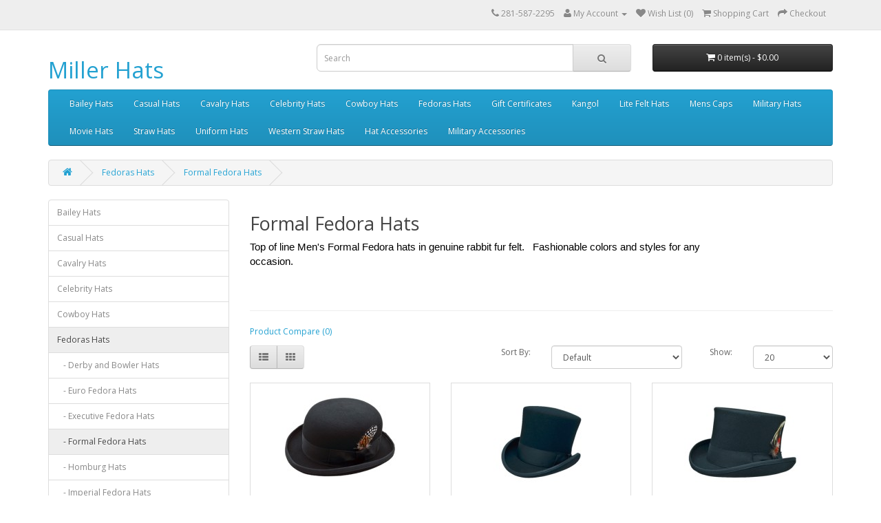

--- FILE ---
content_type: text/html; charset=UTF-8
request_url: https://millerhats.com/store/Fedoras_Hats/Fedoras-Formal
body_size: 50755
content:
<!DOCTYPE html>
<!--[if IE]><![endif]-->
<!--[if IE 8 ]><html dir="ltr" lang="en" class="ie8"><![endif]-->
<!--[if IE 9 ]><html dir="ltr" lang="en" class="ie9"><![endif]-->
<!--[if (gt IE 9)|!(IE)]><!-->
<html dir="ltr" lang="en">
<!--<![endif]-->
<head>
<meta charset="UTF-8" />
<meta name="viewport" content="width=device-width, initial-scale=1">
<title>Formal Fedora Hats</title>
<base href="https://millerhats.com/store/" />
<meta name="description" content="Shop over 200 men's formal fedoras for sale from the selection at Miller Hats, including top of the line beaver felt, genuine fur felt, wool and more   All sizes &amp; styles available to ship right away.  Order your black fedora hat online today.  " />
<meta name="keywords" content= "fedora hats, fedoras, men’s fedora hats,mens fedora hats,black fedora hats,dress fedora hats,fur felt fedora hats,beaver fedora hats, rabbit fedora hats,gray fedora hats, navy fedora hats, brown fedora hats, fashionable fedora hats, classic fedora hats" />
<meta http-equiv="X-UA-Compatible" content="IE=edge">
<link href="https://millerhats.com/store/Fedoras_Hats/Fedoras-Formal" rel="canonical" />
<script src="catalog/view/javascript/jquery/jquery-2.1.1.min.js" type="text/javascript"></script>
<link href="catalog/view/javascript/bootstrap/css/bootstrap.min.css" rel="stylesheet" media="screen" />
<script src="catalog/view/javascript/bootstrap/js/bootstrap.min.js" type="text/javascript"></script>
<link href="catalog/view/javascript/font-awesome/css/font-awesome.min.css" rel="stylesheet" type="text/css" />
<link href="//fonts.googleapis.com/css?family=Open+Sans:400,400i,300,700" rel="stylesheet" type="text/css" />
<link href="catalog/view/theme/default/stylesheet/stylesheet.css" rel="stylesheet">
<link href="catalog/view/javascript/jquery/owl-carousel/owl.carousel.css" type="text/css" rel="stylesheet" media="screen" />
<link href="catalog/view/javascript/jquery/owl-carousel/owl.transitions.css" type="text/css" rel="stylesheet" media="screen" />
<script src="catalog/view/javascript/common.js" type="text/javascript"></script>
<script src="catalog/view/javascript/jquery/owl-carousel/owl.carousel.min.js" type="text/javascript"></script>
</head>
<body class="product-category-101_173">
<nav id="top">
  <div class="container">
            <div id="top-links" class="nav pull-right">
      <ul class="list-inline">
        <li><a href="https://millerhats.com/store/index.php?route=information/contact"><i class="fa fa-phone"></i></a> <span class="hidden-xs hidden-sm hidden-md">281-587-2295</span></li>
        <li class="dropdown"><a href="https://millerhats.com/store/index.php?route=account/account" title="My Account" class="dropdown-toggle" data-toggle="dropdown"><i class="fa fa-user"></i> <span class="hidden-xs hidden-sm hidden-md">My Account</span> <span class="caret"></span></a>
          <ul class="dropdown-menu dropdown-menu-right">
                        <li><a href="https://millerhats.com/store/index.php?route=account/register">Register</a></li>
            <li><a href="https://millerhats.com/store/index.php?route=account/login">Login</a></li>
                      </ul>
        </li>
        <li><a href="https://millerhats.com/store/index.php?route=account/wishlist" id="wishlist-total" title="Wish List (0)"><i class="fa fa-heart"></i> <span class="hidden-xs hidden-sm hidden-md">Wish List (0)</span></a></li>
        <li><a href="https://millerhats.com/store/index.php?route=checkout/cart" title="Shopping Cart"><i class="fa fa-shopping-cart"></i> <span class="hidden-xs hidden-sm hidden-md">Shopping Cart</span></a></li>
        <li><a href="https://millerhats.com/store/index.php?route=checkout/checkout" title="Checkout"><i class="fa fa-share"></i> <span class="hidden-xs hidden-sm hidden-md">Checkout</span></a></li>
      </ul>
    </div>
  </div>
</nav>
<header>
  <div class="container">
    <div class="row">
      <div class="col-sm-4">
        <div id="logo">
                    <h1><a href="https://millerhats.com/store/index.php?route=common/home">Miller Hats</a></h1>
                  </div>
      </div>
      <div class="col-sm-5"><div id="search" class="input-group">
  <input type="text" name="search" value="" placeholder="Search" class="form-control input-lg" />
  <span class="input-group-btn">
    <button type="button" class="btn btn-default btn-lg"><i class="fa fa-search"></i></button>
  </span>
</div>      </div>
      <div class="col-sm-3"><div id="cart" class="btn-group btn-block">
  <button type="button" data-toggle="dropdown" data-loading-text="Loading..." class="btn btn-inverse btn-block btn-lg dropdown-toggle"><i class="fa fa-shopping-cart"></i> <span id="cart-total">0 item(s) - $0.00</span></button>
  <ul class="dropdown-menu pull-right">
        <li>
      <p class="text-center">Your shopping cart is empty!</p>
    </li>
      </ul>
</div>
</div>
    </div>
  </div>
</header>
<div class="container">
  <nav id="menu" class="navbar">
    <div class="navbar-header"><span id="category" class="visible-xs">Categories</span>
      <button type="button" class="btn btn-navbar navbar-toggle" data-toggle="collapse" data-target=".navbar-ex1-collapse"><i class="fa fa-bars"></i></button>
    </div>
    <div class="collapse navbar-collapse navbar-ex1-collapse">
      <ul class="nav navbar-nav">
                        <li class="dropdown"><a href="https://millerhats.com/store/Bailey-Hats" class="dropdown-toggle" data-toggle="dropdown">Bailey Hats</a>
          <div class="dropdown-menu">
            <div class="dropdown-inner">
                            <ul class="list-unstyled">
                                <li><a href="https://millerhats.com/store/Bailey-Hats/Casual-Straw-Hats">Bailey Casual Straw Hats</a></li>
                                <li><a href="https://millerhats.com/store/Bailey-Hats/Bailey-Straw-Hats">Bailey Straw Hats</a></li>
                                <li><a href="https://millerhats.com/store/Bailey-Hats/Bailey-Western-Hats">Bailey Western Hats</a></li>
                                <li><a href="https://millerhats.com/store/Bailey-Hats/Bailey-Wool-Felt-Hats">Bailey Wool Felt Hats</a></li>
                              </ul>
                          </div>
            <a href="https://millerhats.com/store/Bailey-Hats" class="see-all">Show All Bailey Hats</a> </div>
        </li>
                                <li class="dropdown"><a href="https://millerhats.com/store/Casual-Hats" class="dropdown-toggle" data-toggle="dropdown">Casual Hats</a>
          <div class="dropdown-menu">
            <div class="dropdown-inner">
                            <ul class="list-unstyled">
                                <li><a href="https://millerhats.com/store/Casual-Hats/Bucket-Hats">Bucket Hats</a></li>
                                <li><a href="https://millerhats.com/store/index.php?route=product/category&amp;path=247_253">Casual Straw</a></li>
                                <li><a href="https://millerhats.com/store/Casual-Hats/Aussie-Leather-Hats">Leather Hats</a></li>
                              </ul>
                          </div>
            <a href="https://millerhats.com/store/Casual-Hats" class="see-all">Show All Casual Hats</a> </div>
        </li>
                                <li class="dropdown"><a href="https://millerhats.com/store/cavalry_hats" class="dropdown-toggle" data-toggle="dropdown">Cavalry Hats</a>
          <div class="dropdown-menu">
            <div class="dropdown-inner">
                            <ul class="list-unstyled">
                                <li><a href="https://millerhats.com/store/cavalry_hats/Cavalry_Hats_30X">Cavalry Hats 30X</a></li>
                                <li><a href="https://millerhats.com/store/cavalry_hats/Cavalry_Hats_7X">Cavalry Hats 7X</a></li>
                                <li><a href="https://millerhats.com/store/cavalry_hats/Cavalry_Hats_3X">Cavalry Wool Hats </a></li>
                              </ul>
                          </div>
            <a href="https://millerhats.com/store/cavalry_hats" class="see-all">Show All Cavalry Hats</a> </div>
        </li>
                                <li class="dropdown"><a href="https://millerhats.com/store/Celebrity_Hats" class="dropdown-toggle" data-toggle="dropdown">Celebrity Hats</a>
          <div class="dropdown-menu">
            <div class="dropdown-inner">
                            <ul class="list-unstyled">
                                <li><a href="https://millerhats.com/store/Celebrity_Hats/Billy-The-Kid-Hat">Billy The Kid Hat</a></li>
                                <li><a href="https://millerhats.com/store/Celebrity_Hats/Clint-Eastwood-Hats">Clint Eastwood Hats</a></li>
                                <li><a href="https://millerhats.com/store/Celebrity_Hats/Frank-Hamer-Hat">Frank Hamer Hats</a></li>
                                <li><a href="https://millerhats.com/store/Celebrity_Hats/Frank-Sinatra-Hats">Frank Sinatra Hats</a></li>
                                <li><a href="https://millerhats.com/store/Celebrity_Hats/LL-Cool-J-Hats">LL Cool J Bucket Hats</a></li>
                                <li><a href="https://millerhats.com/store/Celebrity_Hats/Robert-Duvall-Hats">Robert Duvall Hats</a></li>
                                <li><a href="https://millerhats.com/store/Celebrity_Hats/Ronnie-Van-Zant-Hat">Ronnie Van Zant Hat</a></li>
                                <li><a href="https://millerhats.com/store/Celebrity_Hats/Samuel-L-Jackson-Hats">Samuel L Jackson Hats</a></li>
                              </ul>
                          </div>
            <a href="https://millerhats.com/store/Celebrity_Hats" class="see-all">Show All Celebrity Hats</a> </div>
        </li>
                                <li class="dropdown"><a href="https://millerhats.com/store/Cowboy_Hats" class="dropdown-toggle" data-toggle="dropdown">Cowboy Hats</a>
          <div class="dropdown-menu">
            <div class="dropdown-inner">
                            <ul class="list-unstyled">
                                <li><a href="https://millerhats.com/store/Cowboy_Hats/Badass-Hats">Badass Hats Cowboy Hats</a></li>
                                <li><a href="https://millerhats.com/store/Cowboy_Hats/Cowboy_Hats-Cattleman">Cattleman Cowboy Hats</a></li>
                                <li><a href="https://millerhats.com/store/Cowboy_Hats/Center-Crease-Cowboy-Hats">Center Crease Cowboy Hats</a></li>
                                <li><a href="https://millerhats.com/store/Cowboy_Hats/Cowboy_Hats_Center_Dent">Center Dent Cowboy Hats</a></li>
                                <li><a href="https://millerhats.com/store/Cowboy_Hats/Crossover_Hats">Crossover Cowboy Hats</a></li>
                                <li><a href="https://millerhats.com/store/Cowboy_Hats/Pre_-_Soiled_Hats">Distressed Cowboy Hats</a></li>
                                <li><a href="https://millerhats.com/store/Cowboy_Hats/Fort_Worth_Crown">Fort Worth Cowboy Hats</a></li>
                                <li><a href="https://millerhats.com/store/Cowboy_Hats/Cowboy_Hats-Gambler">Gambler Cowboy Hats</a></li>
                                <li><a href="https://millerhats.com/store/Cowboy_Hats/Gaucho_Hats">Gaucho Hats</a></li>
                                <li><a href="https://millerhats.com/store/Cowboy_Hats/Cowboy_Hats_Gus_Crown">Gus Cowboy Hats</a></li>
                                <li><a href="https://millerhats.com/store/Cowboy_Hats/Cowboy_Hats-SASS_HATS">Old West Cowboy Hats</a></li>
                                <li><a href="https://millerhats.com/store/Cowboy_Hats/Cowboy_Hats_Open_Crown">Open Crown Cowboy Hats</a></li>
                                <li><a href="https://millerhats.com/store/Cowboy_Hats/Cowboy_Hats-Teardrop_Crown">Teardrop Cowboy Hats</a></li>
                                <li><a href="https://millerhats.com/store/Cowboy_Hats/Deep_Telescope">Telescope Cowboy Hats</a></li>
                              </ul>
                          </div>
            <a href="https://millerhats.com/store/Cowboy_Hats" class="see-all">Show All Cowboy Hats</a> </div>
        </li>
                                <li class="dropdown"><a href="https://millerhats.com/store/Fedoras_Hats" class="dropdown-toggle" data-toggle="dropdown">Fedoras Hats</a>
          <div class="dropdown-menu">
            <div class="dropdown-inner">
                            <ul class="list-unstyled">
                                <li><a href="https://millerhats.com/store/Fedoras_Hats/Derby_Hats_Bowler_Hats">Derby and Bowler Hats</a></li>
                                <li><a href="https://millerhats.com/store/Fedoras_Hats/European-Fedoras">Euro Fedora Hats</a></li>
                                <li><a href="https://millerhats.com/store/Fedoras_Hats/Mens-Fedora-Hats">Executive Fedora Hats</a></li>
                                <li><a href="https://millerhats.com/store/Fedoras_Hats/Fedoras-Formal">Formal Fedora Hats</a></li>
                                <li><a href="https://millerhats.com/store/Fedoras_Hats/Homburg-Hats">Homburg Hats</a></li>
                                <li><a href="https://millerhats.com/store/Fedoras_Hats/Imperial_Collection">Imperial Fedora Hats</a></li>
                                <li><a href="https://millerhats.com/store/Fedoras_Hats/Fedoras">Indy Fedoras</a></li>
                                <li><a href="https://millerhats.com/store/Fedoras_Hats/Fedoras-Classic-Collection">Royal Fedora Hats</a></li>
                                <li><a href="https://millerhats.com/store/Fedoras_Hats/Signature_Collection">Signature Fedora Hats</a></li>
                                <li><a href="https://millerhats.com/store/Fedoras_Hats/Top-Hats">Top Hats</a></li>
                              </ul>
                          </div>
            <a href="https://millerhats.com/store/Fedoras_Hats" class="see-all">Show All Fedoras Hats</a> </div>
        </li>
                                <li><a href="https://millerhats.com/store/Hat-Gift-Certificate">Gift Certificates</a></li>
                                <li><a href="https://millerhats.com/store/Kangol-Hats">Kangol </a></li>
                                <li class="dropdown"><a href="https://millerhats.com/store/Lite-Felt-Hats" class="dropdown-toggle" data-toggle="dropdown">Lite Felt Hats</a>
          <div class="dropdown-menu">
            <div class="dropdown-inner">
                            <ul class="list-unstyled">
                                <li><a href="https://millerhats.com/store/Lite-Felt-Hats/Lite-Felt-Fedoras">Lite Felt Fedoras</a></li>
                                <li><a href="https://millerhats.com/store/Lite-Felt-Hats/Lite-Felt-Gamblers">Lite Felt Gamblers</a></li>
                                <li><a href="https://millerhats.com/store/Lite-Felt-Hats/Lite-Felt-Outback-Hats">Lite Felt Outback</a></li>
                              </ul>
                          </div>
            <a href="https://millerhats.com/store/Lite-Felt-Hats" class="see-all">Show All Lite Felt Hats</a> </div>
        </li>
                                <li class="dropdown"><a href="https://millerhats.com/store/Mens_Caps" class="dropdown-toggle" data-toggle="dropdown">Mens Caps</a>
          <div class="dropdown-menu">
            <div class="dropdown-inner">
                            <ul class="list-unstyled">
                                <li><a href="https://millerhats.com/store/Mens_Caps/Mens-Baseball-Caps">Base Ball Caps</a></li>
                                <li><a href="https://millerhats.com/store/Mens_Caps/Big-Apple-Caps">Big Apple Caps</a></li>
                                <li><a href="https://millerhats.com/store/Mens_Caps/Chauffeur_Caps">Chauffeur Caps</a></li>
                                <li><a href="https://millerhats.com/store/Mens_Caps/Civil_War_Kepis">Civil War Kepis</a></li>
                                <li><a href="https://millerhats.com/store/Mens_Caps/Fur_Caps">Fur Caps</a></li>
                                <li><a href="https://millerhats.com/store/Mens_Caps/Greek_Fisherman_Caps">Greek Fisherman Caps</a></li>
                                <li><a href="https://millerhats.com/store/Mens_Caps/Leather_Caps">Leather Caps</a></li>
                                <li><a href="https://millerhats.com/store/Mens_Caps/Linen_Caps">Linen Caps</a></li>
                                <li><a href="https://millerhats.com/store/Mens_Caps/News_Boy_Caps">News Boy Caps</a></li>
                                <li><a href="https://millerhats.com/store/Mens_Caps/Rail_Road_Caps">Rail Road Caps </a></li>
                                <li><a href="https://millerhats.com/store/Mens_Caps/Yacht-Caps-Hats">Yacht Caps</a></li>
                                <li><a href="https://millerhats.com/store/Mens_Caps/DRIVING_CAPS">Driving Caps </a></li>
                              </ul>
                          </div>
            <a href="https://millerhats.com/store/Mens_Caps" class="see-all">Show All Mens Caps</a> </div>
        </li>
                                <li class="dropdown"><a href="https://millerhats.com/store/military_hats" class="dropdown-toggle" data-toggle="dropdown">Military Hats</a>
          <div class="dropdown-menu">
            <div class="dropdown-inner">
                            <ul class="list-unstyled">
                                <li><a href="https://millerhats.com/store/military_hats/civil_war_re-enactment_hats">3X Civil War Hats</a></li>
                                <li><a href="https://millerhats.com/store/military_hats/Civil_War_Hats">7X Civil War Hats</a></li>
                                <li><a href="https://millerhats.com/store/military_hats/Boonie-Military-Hats">Boonie Hats</a></li>
                                <li><a href="https://millerhats.com/store/military_hats/Campaign_Hats">Campaign Hats</a></li>
                                <li><a href="https://millerhats.com/store/military_hats/buffalo_soldier_hats">Cavalry Buffalo Soldier Hats </a></li>
                                <li><a href="https://millerhats.com/store/military_hats/civil_war_caps">Civil War Caps</a></li>
                                <li><a href="https://millerhats.com/store/military_hats/Patrol-Caps">Patrol Caps</a></li>
                              </ul>
                          </div>
            <a href="https://millerhats.com/store/military_hats" class="see-all">Show All Military Hats</a> </div>
        </li>
                                <li class="dropdown"><a href="https://millerhats.com/store/movie_hats" class="dropdown-toggle" data-toggle="dropdown">Movie Hats</a>
          <div class="dropdown-menu">
            <div class="dropdown-inner">
                            <ul class="list-unstyled">
                                <li><a href="https://millerhats.com/store/movie_hats/apocalypse_now_hats">Apocalypse Now Hats</a></li>
                                <li><a href="https://millerhats.com/store/movie_hats/Billy_Jack_Movie_Hat">Billy Jack Hat</a></li>
                                <li><a href="https://millerhats.com/store/movie_hats/Crocodile_Dundee_Hats">Crocodile Dundee Hat</a></li>
                                <li><a href="https://millerhats.com/store/movie_hats/World-War-1-Campaign-Hays">In Pursuit of Honor Hat</a></li>
                                <li><a href="https://millerhats.com/store/movie_hats/Indiana-Jones-Hats">Indiana Jones Hat</a></li>
                                <li><a href="https://millerhats.com/store/movie_hats/Once-Upon-a-Time-in-the-West-Hats">Once Upon a Time in the West Hat</a></li>
                                <li><a href="https://millerhats.com/store/movie_hats/Pale-Rider-Hat">Pale Rider Hat</a></li>
                                <li><a href="https://millerhats.com/store/movie_hats/Blues-Brothers-Hat">The Blues Brothers Hat</a></li>
                                <li><a href="https://millerhats.com/store/movie_hats/The-Great-Gatsby-Hats">The Great Gatsby</a></li>
                                <li><a href="https://millerhats.com/store/movie_hats/The-League-of-Extraordinary-Gentlemen">The League of Extraordinary Gentlemen Hat</a></li>
                                <li><a href="https://millerhats.com/store/movie_hats/The-Outlaw-Josey-Wales-Hat">The Outlaw Josey Wales Hat</a></li>
                                <li><a href="https://millerhats.com/store/movie_hats/tombstone_hats">Tombstone Hats</a></li>
                              </ul>
                          </div>
            <a href="https://millerhats.com/store/movie_hats" class="see-all">Show All Movie Hats</a> </div>
        </li>
                                <li class="dropdown"><a href="https://millerhats.com/store/Straw_Hats" class="dropdown-toggle" data-toggle="dropdown">Straw Hats</a>
          <div class="dropdown-menu">
            <div class="dropdown-inner">
                            <ul class="list-unstyled">
                                <li><a href="https://millerhats.com/store/index.php?route=product/category&amp;path=131_227">3 Bu Shantung Straw Hats</a></li>
                                <li><a href="https://millerhats.com/store/Straw_Hats/Boater_(Skimmer)">Boater Hats</a></li>
                                <li><a href="https://millerhats.com/store/Straw_Hats/Center_Dent ">Center Dent Straw Hats</a></li>
                                <li><a href="https://millerhats.com/store/Straw_Hats/Coconut-Straw-Hats">Coconut Straw Hats  </a></li>
                                <li><a href="https://millerhats.com/store/Straw_Hats/Panama_Teardrop">Fedora Panama Hats</a></li>
                                <li><a href="https://millerhats.com/store/Straw_Hats/Gambler_Straw_Hats">Gambler Straw Hats</a></li>
                                <li><a href="https://millerhats.com/store/Straw_Hats/Homburg_Straw_Hats">Homburg Straw Hats</a></li>
                                <li><a href="https://millerhats.com/store/Straw_Hats/milan_fedora_hats">Milan Fedora Hats</a></li>
                                <li><a href="https://millerhats.com/store/Straw_Hats/Straw-Open_Range">Open Range</a></li>
                                <li><a href="https://millerhats.com/store/Straw_Hats/Open_Road_-_LBJ">Open Road - LBJ</a></li>
                                <li><a href="https://millerhats.com/store/Straw_Hats/Optimo-Crown-Straw-Hats">Optimo Straw Hat</a></li>
                                <li><a href="https://millerhats.com/store/Straw_Hats/Panama_Center_Dent">Panama Center Dent</a></li>
                                <li><a href="https://millerhats.com/store/Straw_Hats/Panama-Straw-Gambler-Hats">Panama Gambler Hats</a></li>
                                <li><a href="https://millerhats.com/store/Straw_Hats/Pith-Helmet-Straw-Hat">Pith Helmet </a></li>
                                <li><a href="https://millerhats.com/store/Straw_Hats/Pork_Pie">Pork Pie Hats </a></li>
                                <li><a href="https://millerhats.com/store/Straw_Hats/Straw_Teardrop">Teardrop Straws Hats</a></li>
                              </ul>
                          </div>
            <a href="https://millerhats.com/store/Straw_Hats" class="see-all">Show All Straw Hats</a> </div>
        </li>
                                <li class="dropdown"><a href="https://millerhats.com/store/uniform-hats" class="dropdown-toggle" data-toggle="dropdown">Uniform Hats </a>
          <div class="dropdown-menu">
            <div class="dropdown-inner">
                            <ul class="list-unstyled">
                                <li><a href="https://millerhats.com/store/uniform-hats/Park_Ranger_Hats">Park Ranger Uniform Hats</a></li>
                                <li><a href="https://millerhats.com/store/uniform-hats/Uniform_Caps">Uniform Caps</a></li>
                              </ul>
                          </div>
            <a href="https://millerhats.com/store/uniform-hats" class="see-all">Show All Uniform Hats </a> </div>
        </li>
                                <li class="dropdown"><a href="https://millerhats.com/store/Western-Straw" class="dropdown-toggle" data-toggle="dropdown">Western Straw Hats</a>
          <div class="dropdown-menu">
            <div class="dropdown-inner">
                            <ul class="list-unstyled">
                                <li><a href="https://millerhats.com/store/Western-Straw/Cattleman-Crown-Hats">Cattleman Straw Cowboy Hats</a></li>
                                <li><a href="https://millerhats.com/store/Western-Straw/Cowboy-Straw-Hats">Gus Straw Cowboy Hats</a></li>
                                <li><a href="https://millerhats.com/store/Western-Straw/Western_Rancher_Crown">Western Rancher Straw Hat</a></li>
                              </ul>
                          </div>
            <a href="https://millerhats.com/store/Western-Straw" class="see-all">Show All Western Straw Hats</a> </div>
        </li>
                                <li class="dropdown"><a href="https://millerhats.com/store/Hat_Accessories" class="dropdown-toggle" data-toggle="dropdown">Hat Accessories </a>
          <div class="dropdown-menu">
            <div class="dropdown-inner">
                            <ul class="list-unstyled">
                                <li><a href="https://millerhats.com/store/Hat_Accessories/Hat-Bands">3 Pleat Hat Band</a></li>
                                <li><a href="https://millerhats.com/store/Hat_Accessories/Hat_Care">Hat Care</a></li>
                              </ul>
                          </div>
            <a href="https://millerhats.com/store/Hat_Accessories" class="see-all">Show All Hat Accessories </a> </div>
        </li>
                                <li class="dropdown"><a href="https://millerhats.com/store/Military_Accessories" class="dropdown-toggle" data-toggle="dropdown">Military Accessories </a>
          <div class="dropdown-menu">
            <div class="dropdown-inner">
                            <ul class="list-unstyled">
                                <li><a href="https://millerhats.com/store/Military_Accessories/Acorn_Bands">Acorn Bands</a></li>
                                <li><a href="https://millerhats.com/store/Military_Accessories/Cavalry_Sabres_Hat_Pins">Cavalry  Sabers Hat Pins</a></li>
                                <li><a href="https://millerhats.com/store/Military_Accessories/Cavalry_Spurs">Cavalry Spurs</a></li>
                                <li><a href="https://millerhats.com/store/Military_Accessories/Military-Hat-Chin-Straps">Chin Straps</a></li>
                                <li><a href="https://millerhats.com/store/Military_Accessories/Civil_War_Era_Hat_Bands">Civil War Era Hat Bands</a></li>
                                <li><a href="https://millerhats.com/store/Military_Accessories/Civil_War_Insignias">Civil War Insignias</a></li>
                                <li><a href="https://millerhats.com/store/Military_Accessories/Military_Insignias">Military Insignias</a></li>
                                <li><a href="https://millerhats.com/store/Military_Accessories/US_Army_Insignias">US Army Insignias</a></li>
                              </ul>
                          </div>
            <a href="https://millerhats.com/store/Military_Accessories" class="see-all">Show All Military Accessories </a> </div>
        </li>
                      </ul>
    </div>
  </nav>
</div>
<div class="container">
  <ul class="breadcrumb">
        <li><a href="https://millerhats.com/store/index.php?route=common/home"><i class="fa fa-home"></i></a></li>
        <li><a href="https://millerhats.com/store/Fedoras_Hats">Fedoras Hats</a></li>
        <li><a href="https://millerhats.com/store/Fedoras_Hats/Fedoras-Formal">Formal Fedora Hats</a></li>
      </ul>
  <div class="row"><column id="column-left" class="col-sm-3">
    <div class="list-group">
      <a href="https://millerhats.com/store/Bailey-Hats" class="list-group-item">Bailey Hats</a>
        <a href="https://millerhats.com/store/Casual-Hats" class="list-group-item">Casual Hats</a>
        <a href="https://millerhats.com/store/cavalry_hats" class="list-group-item">Cavalry Hats</a>
        <a href="https://millerhats.com/store/Celebrity_Hats" class="list-group-item">Celebrity Hats</a>
        <a href="https://millerhats.com/store/Cowboy_Hats" class="list-group-item">Cowboy Hats</a>
        <a href="https://millerhats.com/store/Fedoras_Hats" class="list-group-item active">Fedoras Hats</a>
        <a href="https://millerhats.com/store/Fedoras_Hats/Derby_Hats_Bowler_Hats" class="list-group-item">&nbsp;&nbsp;&nbsp;- Derby and Bowler Hats</a>
        <a href="https://millerhats.com/store/Fedoras_Hats/European-Fedoras" class="list-group-item">&nbsp;&nbsp;&nbsp;- Euro Fedora Hats</a>
        <a href="https://millerhats.com/store/Fedoras_Hats/Mens-Fedora-Hats" class="list-group-item">&nbsp;&nbsp;&nbsp;- Executive Fedora Hats</a>
        <a href="https://millerhats.com/store/Fedoras_Hats/Fedoras-Formal" class="list-group-item active">&nbsp;&nbsp;&nbsp;- Formal Fedora Hats</a>
        <a href="https://millerhats.com/store/Fedoras_Hats/Homburg-Hats" class="list-group-item">&nbsp;&nbsp;&nbsp;- Homburg Hats</a>
        <a href="https://millerhats.com/store/Fedoras_Hats/Imperial_Collection" class="list-group-item">&nbsp;&nbsp;&nbsp;- Imperial Fedora Hats</a>
        <a href="https://millerhats.com/store/Fedoras_Hats/Fedoras" class="list-group-item">&nbsp;&nbsp;&nbsp;- Indy Fedoras</a>
        <a href="https://millerhats.com/store/Fedoras_Hats/Fedoras-Classic-Collection" class="list-group-item">&nbsp;&nbsp;&nbsp;- Royal Fedora Hats</a>
        <a href="https://millerhats.com/store/Fedoras_Hats/Signature_Collection" class="list-group-item">&nbsp;&nbsp;&nbsp;- Signature Fedora Hats</a>
        <a href="https://millerhats.com/store/Fedoras_Hats/Top-Hats" class="list-group-item">&nbsp;&nbsp;&nbsp;- Top Hats</a>
              <a href="https://millerhats.com/store/Hat-Gift-Certificate" class="list-group-item">Gift Certificates</a>
        <a href="https://millerhats.com/store/Kangol-Hats" class="list-group-item">Kangol </a>
        <a href="https://millerhats.com/store/Leather-Hats" class="list-group-item">Leather Hats</a>
        <a href="https://millerhats.com/store/Lite-Felt-Hats" class="list-group-item">Lite Felt Hats</a>
        <a href="https://millerhats.com/store/Mens_Caps" class="list-group-item">Mens Caps</a>
        <a href="https://millerhats.com/store/Military-Caps" class="list-group-item">Military Caps</a>
        <a href="https://millerhats.com/store/military_hats" class="list-group-item">Military Hats</a>
        <a href="https://millerhats.com/store/movie_hats" class="list-group-item">Movie Hats</a>
        <a href="https://millerhats.com/store/Straw_Hats" class="list-group-item">Straw Hats</a>
        <a href="https://millerhats.com/store/uniform-hats" class="list-group-item">Uniform Hats </a>
        <a href="https://millerhats.com/store/Western-Straw" class="list-group-item">Western Straw Hats</a>
        <a href="https://millerhats.com/store/Hat_Accessories" class="list-group-item">Hat Accessories </a>
        <a href="https://millerhats.com/store/Military_Accessories" class="list-group-item">Military Accessories </a>
    </div>
    <div id="banner0" class="owl-carousel">
  </div>
<script type="text/javascript"><!--
$('#banner0').owlCarousel({
	items: 6,
	autoPlay: (0==1) ? false : 3000,
	singleItem: true,
	navigation: false,
	pagination: false,
	transitionStyle: 'fade'
});
--></script>
  </column>
                <div id="content" class="col-sm-9">      <h2>Formal Fedora Hats</h2>
            <div class="row">
                        <div class="col-sm-10"><p><span id="docs-internal-guid-dc86a217-7fff-e056-b7b4-67dc0c941bbb"><span style="font-size: 11pt; font-family: Montserrat, sans-serif; color: rgb(0, 0, 0); background-color: transparent; font-variant-numeric: normal; font-variant-east-asian: normal; vertical-align: baseline; white-space: pre-wrap;">Top of line Men's Formal Fedora hats in genuine rabbit fur felt.   Fashionable colors and styles for any occasion.</span></span><br></p>
<p style="text-align: center; "><br></p></div>
              </div>
      <hr>
                        <p><a href="https://millerhats.com/store/index.php?route=product/compare" id="compare-total">Product Compare (0)</a></p>
      <div class="row">
        <div class="col-md-4">
          <div class="btn-group hidden-xs">
            <button type="button" id="list-view" class="btn btn-default" data-toggle="tooltip" title="List"><i class="fa fa-th-list"></i></button>
            <button type="button" id="grid-view" class="btn btn-default" data-toggle="tooltip" title="Grid"><i class="fa fa-th"></i></button>
          </div>
        </div>
        <div class="col-md-2 text-right">
          <label class="control-label" for="input-sort">Sort By:</label>
        </div>
        <div class="col-md-3 text-right">
          <select id="input-sort" class="form-control" onchange="location = this.value;">
                                    <option value="https://millerhats.com/store/Fedoras_Hats/Fedoras-Formal?sort=p.sort_order&amp;order=ASC" selected="selected">Default</option>
                                                <option value="https://millerhats.com/store/Fedoras_Hats/Fedoras-Formal?sort=pd.name&amp;order=ASC">Name (A - Z)</option>
                                                <option value="https://millerhats.com/store/Fedoras_Hats/Fedoras-Formal?sort=pd.name&amp;order=DESC">Name (Z - A)</option>
                                                <option value="https://millerhats.com/store/Fedoras_Hats/Fedoras-Formal?sort=p.price&amp;order=ASC">Price (Low &gt; High)</option>
                                                <option value="https://millerhats.com/store/Fedoras_Hats/Fedoras-Formal?sort=p.price&amp;order=DESC">Price (High &gt; Low)</option>
                                                <option value="https://millerhats.com/store/Fedoras_Hats/Fedoras-Formal?sort=rating&amp;order=DESC">Rating (Highest)</option>
                                                <option value="https://millerhats.com/store/Fedoras_Hats/Fedoras-Formal?sort=rating&amp;order=ASC">Rating (Lowest)</option>
                                                <option value="https://millerhats.com/store/Fedoras_Hats/Fedoras-Formal?sort=p.model&amp;order=ASC">Model (A - Z)</option>
                                                <option value="https://millerhats.com/store/Fedoras_Hats/Fedoras-Formal?sort=p.model&amp;order=DESC">Model (Z - A)</option>
                                  </select>
        </div>
        <div class="col-md-1 text-right">
          <label class="control-label" for="input-limit">Show:</label>
        </div>
        <div class="col-md-2 text-right">
          <select id="input-limit" class="form-control" onchange="location = this.value;">
                                    <option value="https://millerhats.com/store/Fedoras_Hats/Fedoras-Formal?limit=20" selected="selected">20</option>
                                                <option value="https://millerhats.com/store/Fedoras_Hats/Fedoras-Formal?limit=25">25</option>
                                                <option value="https://millerhats.com/store/Fedoras_Hats/Fedoras-Formal?limit=50">50</option>
                                                <option value="https://millerhats.com/store/Fedoras_Hats/Fedoras-Formal?limit=75">75</option>
                                                <option value="https://millerhats.com/store/Fedoras_Hats/Fedoras-Formal?limit=100">100</option>
                                  </select>
        </div>
      </div>
      <br />
      <div class="row">
                <div class="product-layout product-list col-xs-12">
          <div class="product-thumb">
            <div class="image"><a href="https://millerhats.com/store/Fedoras_Hats/Fedoras-Formal/030-Derby-Hat"><img src="https://millerhats.com/store/image/cache/catalog/030-300-170x170.jpg" alt="Style: 030 The Chaplin Derby Hat" title="Style: 030 The Chaplin Derby Hat" class="img-responsive" /></a></div>
            <div>
              <div class="caption">
                <h4><a href="https://millerhats.com/store/Fedoras_Hats/Fedoras-Formal/030-Derby-Hat">Style: 030 The Chaplin Derby Hat</a></h4>
                <p>S..</p>
                                                <p class="price">
                                    $100.00                                                      <span class="price-tax">Ex Tax: $100.00</span>
                                  </p>
                              </div>
              <div class="button-group">
                <button type="button" onclick="cart.add('722', '1');"><i class="fa fa-shopping-cart"></i> <span class="hidden-xs hidden-sm hidden-md">Add to Cart</span></button>
                <button type="button" data-toggle="tooltip" title="Add to Wish List" onclick="wishlist.add('722');"><i class="fa fa-heart"></i></button>
                <button type="button" data-toggle="tooltip" title="Compare this Product" onclick="compare.add('722');"><i class="fa fa-exchange"></i></button>
              </div>
            </div>
          </div>
        </div>
                <div class="product-layout product-list col-xs-12">
          <div class="product-thumb">
            <div class="image"><a href="https://millerhats.com/store/Fedoras_Hats/Fedoras-Formal/360_Top_Hat"><img src="https://millerhats.com/store/image/cache/catalog/360-300-170x170.jpg" alt="Style: 360 Madhatter Top Hat" title="Style: 360 Madhatter Top Hat" class="img-responsive" /></a></div>
            <div>
              <div class="caption">
                <h4><a href="https://millerhats.com/store/Fedoras_Hats/Fedoras-Formal/360_Top_Hat">Style: 360 Madhatter Top Hat</a></h4>
                <p>S..</p>
                                                <p class="price">
                                    $140.00                                                      <span class="price-tax">Ex Tax: $140.00</span>
                                  </p>
                              </div>
              <div class="button-group">
                <button type="button" onclick="cart.add('544', '1');"><i class="fa fa-shopping-cart"></i> <span class="hidden-xs hidden-sm hidden-md">Add to Cart</span></button>
                <button type="button" data-toggle="tooltip" title="Add to Wish List" onclick="wishlist.add('544');"><i class="fa fa-heart"></i></button>
                <button type="button" data-toggle="tooltip" title="Compare this Product" onclick="compare.add('544');"><i class="fa fa-exchange"></i></button>
              </div>
            </div>
          </div>
        </div>
                <div class="product-layout product-list col-xs-12">
          <div class="product-thumb">
            <div class="image"><a href="https://millerhats.com/store/Fedoras_Hats/Fedoras-Formal/361_Top_Hat"><img src="https://millerhats.com/store/image/cache/catalog/361-300-170x170.jpg" alt="Style: 361 Coachman Top Hat" title="Style: 361 Coachman Top Hat" class="img-responsive" /></a></div>
            <div>
              <div class="caption">
                <h4><a href="https://millerhats.com/store/Fedoras_Hats/Fedoras-Formal/361_Top_Hat">Style: 361 Coachman Top Hat</a></h4>
                <p>S..</p>
                                <div class="rating">
                                                      <span class="fa fa-stack"><i class="fa fa-star fa-stack-2x"></i><i class="fa fa-star-o fa-stack-2x"></i></span>
                                                                        <span class="fa fa-stack"><i class="fa fa-star fa-stack-2x"></i><i class="fa fa-star-o fa-stack-2x"></i></span>
                                                                        <span class="fa fa-stack"><i class="fa fa-star fa-stack-2x"></i><i class="fa fa-star-o fa-stack-2x"></i></span>
                                                                        <span class="fa fa-stack"><i class="fa fa-star fa-stack-2x"></i><i class="fa fa-star-o fa-stack-2x"></i></span>
                                                                        <span class="fa fa-stack"><i class="fa fa-star fa-stack-2x"></i><i class="fa fa-star-o fa-stack-2x"></i></span>
                                                    </div>
                                                <p class="price">
                                    $100.00                                                      <span class="price-tax">Ex Tax: $100.00</span>
                                  </p>
                              </div>
              <div class="button-group">
                <button type="button" onclick="cart.add('545', '1');"><i class="fa fa-shopping-cart"></i> <span class="hidden-xs hidden-sm hidden-md">Add to Cart</span></button>
                <button type="button" data-toggle="tooltip" title="Add to Wish List" onclick="wishlist.add('545');"><i class="fa fa-heart"></i></button>
                <button type="button" data-toggle="tooltip" title="Compare this Product" onclick="compare.add('545');"><i class="fa fa-exchange"></i></button>
              </div>
            </div>
          </div>
        </div>
                <div class="product-layout product-list col-xs-12">
          <div class="product-thumb">
            <div class="image"><a href="https://millerhats.com/store/Fedoras_Hats/Fedoras-Formal/409-Bowler-Hat"><img src="https://millerhats.com/store/image/cache/catalog/409-300-170x170.jpg" alt="Style: 409 The Derby Hat" title="Style: 409 The Derby Hat" class="img-responsive" /></a></div>
            <div>
              <div class="caption">
                <h4><a href="https://millerhats.com/store/Fedoras_Hats/Fedoras-Formal/409-Bowler-Hat">Style: 409 The Derby Hat</a></h4>
                <p>S..</p>
                                                <p class="price">
                                    $185.00                                                      <span class="price-tax">Ex Tax: $185.00</span>
                                  </p>
                              </div>
              <div class="button-group">
                <button type="button" onclick="cart.add('724', '1');"><i class="fa fa-shopping-cart"></i> <span class="hidden-xs hidden-sm hidden-md">Add to Cart</span></button>
                <button type="button" data-toggle="tooltip" title="Add to Wish List" onclick="wishlist.add('724');"><i class="fa fa-heart"></i></button>
                <button type="button" data-toggle="tooltip" title="Compare this Product" onclick="compare.add('724');"><i class="fa fa-exchange"></i></button>
              </div>
            </div>
          </div>
        </div>
                <div class="product-layout product-list col-xs-12">
          <div class="product-thumb">
            <div class="image"><a href="https://millerhats.com/store/Fedoras_Hats/Fedoras-Formal/708-Bailey-Bowler-Hat"><img src="https://millerhats.com/store/image/cache/catalog/708-300-170x170.jpg" alt="Style: 708 Bailey Bowler Hat" title="Style: 708 Bailey Bowler Hat" class="img-responsive" /></a></div>
            <div>
              <div class="caption">
                <h4><a href="https://millerhats.com/store/Fedoras_Hats/Fedoras-Formal/708-Bailey-Bowler-Hat">Style: 708 Bailey Bowler Hat</a></h4>
                <p>S..</p>
                                                <p class="price">
                                    $140.00                                                      <span class="price-tax">Ex Tax: $140.00</span>
                                  </p>
                              </div>
              <div class="button-group">
                <button type="button" onclick="cart.add('745', '1');"><i class="fa fa-shopping-cart"></i> <span class="hidden-xs hidden-sm hidden-md">Add to Cart</span></button>
                <button type="button" data-toggle="tooltip" title="Add to Wish List" onclick="wishlist.add('745');"><i class="fa fa-heart"></i></button>
                <button type="button" data-toggle="tooltip" title="Compare this Product" onclick="compare.add('745');"><i class="fa fa-exchange"></i></button>
              </div>
            </div>
          </div>
        </div>
                <div class="product-layout product-list col-xs-12">
          <div class="product-thumb">
            <div class="image"><a href="https://millerhats.com/store/Fedoras_Hats/Fedoras-Formal/797-Homburg-Hats"><img src="https://millerhats.com/store/image/cache/catalog/797-300-170x170.jpg" alt="Style: 797 The Miller Homburg Hat" title="Style: 797 The Miller Homburg Hat" class="img-responsive" /></a></div>
            <div>
              <div class="caption">
                <h4><a href="https://millerhats.com/store/Fedoras_Hats/Fedoras-Formal/797-Homburg-Hats">Style: 797 The Miller Homburg Hat</a></h4>
                <p>S..</p>
                                                <p class="price">
                                    $200.00                                                      <span class="price-tax">Ex Tax: $200.00</span>
                                  </p>
                              </div>
              <div class="button-group">
                <button type="button" onclick="cart.add('723', '1');"><i class="fa fa-shopping-cart"></i> <span class="hidden-xs hidden-sm hidden-md">Add to Cart</span></button>
                <button type="button" data-toggle="tooltip" title="Add to Wish List" onclick="wishlist.add('723');"><i class="fa fa-heart"></i></button>
                <button type="button" data-toggle="tooltip" title="Compare this Product" onclick="compare.add('723');"><i class="fa fa-exchange"></i></button>
              </div>
            </div>
          </div>
        </div>
              </div>
      <div class="row">
        <div class="col-sm-6 text-left"></div>
        <div class="col-sm-6 text-right">Showing 1 to 6 of 6 (1 Pages)</div>
      </div>
                  <div id="carousel0" class="owl-carousel">
    <div class="item text-center">
        <a href="https://www.facebook.com/MillerHats"><img src="https://millerhats.com/store/image/cache/catalog/Social-icons/Facebook-80x80.png" alt="Facebook" class="img-responsive" /></a>
      </div>
    <div class="item text-center">
        <a href="https://www.youtube.com/channel/UC2QGLZVNXoTGTvVrkFVfRqA"><img src="https://millerhats.com/store/image/cache/catalog/Social-icons/YouTube-80x80.png" alt="YouTube" class="img-responsive" /></a>
      </div>
    <div class="item text-center">
        <a href="https://www.instagram.com/miller_hats/"><img src="https://millerhats.com/store/image/cache/catalog/Social-icons/Instagram-80x80.png" alt="Instagram" class="img-responsive" /></a>
      </div>
    <div class="item text-center">
        <a href="https://twitter.com/MillerHatStore"><img src="https://millerhats.com/store/image/cache/catalog/Social-icons/Twitter-80x80.png" alt="Twitter" class="img-responsive" /></a>
      </div>
  </div>
<script type="text/javascript"><!--
$('#carousel0').owlCarousel({
	items: 6,
	autoPlay: 3000,
	slideSpeed: 3000,
	navigation: true,
	navigationText: ['<i class="fa fa-chevron-left fa-5x"></i>', '<i class="fa fa-chevron-right fa-5x"></i>'],
	pagination: true
});
--></script>
</div>
    </div>
</div>
<footer>
  <div class="container">
    <div class="row">
            <div class="col-sm-3">
        <h5>Information</h5>
        <ul class="list-unstyled">
                    <li><a href="https://millerhats.com/store/7X_Color_Cart">7X Hat Color Chart</a></li>
                    <li><a href="https://millerhats.com/store/hats_delivery">Shipping Information for Hats</a></li>
                    <li><a href="https://millerhats.com/store/hat_store_privacy">Privacy Policy for Miller Hats</a></li>
                    <li><a href="https://millerhats.com/store/hat_store_delivery">Return Policy</a></li>
                    <li><a href="https://millerhats.com/store/Hat_Care_Tips">Hat Care Tips</a></li>
                    <li><a href="https://millerhats.com/store/how_to_size_a_hat">How to Size Your Hat</a></li>
                    <li><a href="https://millerhats.com/store/about_hat_store">Welcome To Miller Hats</a></li>
                    <li><a href="https://millerhats.com/store/Gift Certificate">Gift Certificate for Men's Hat</a></li>
                  </ul>
      </div>
            <div class="col-sm-3">
        <h5>Customer Service</h5>
        <ul class="list-unstyled">
          <li><a href="https://millerhats.com/store/index.php?route=information/contact">Contact Us</a></li>
          <li><a href="https://millerhats.com/store/index.php?route=account/return/add">Returns</a></li>
          <li><a href="https://millerhats.com/store/index.php?route=information/sitemap">Site Map</a></li>
        </ul>
      </div>
      <div class="col-sm-3">
        <h5>Extras</h5>
        <ul class="list-unstyled">
          <li><a href="https://millerhats.com/store/index.php?route=product/manufacturer">Brands</a></li>
          <li><a href="https://millerhats.com/store/index.php?route=account/voucher">Gift Vouchers</a></li>
          <li><a href="https://millerhats.com/store/index.php?route=affiliate/account">Affiliates</a></li>
          <li><a href="https://millerhats.com/store/index.php?route=product/special">Specials</a></li>
        </ul>
      </div>
      <div class="col-sm-3">
        <h5>My Account</h5>
        <ul class="list-unstyled">
          <li><a href="https://millerhats.com/store/index.php?route=account/account">My Account</a></li>
          <li><a href="https://millerhats.com/store/index.php?route=account/order">Order History</a></li>
          <li><a href="https://millerhats.com/store/index.php?route=account/wishlist">Wish List</a></li>
          <li><a href="https://millerhats.com/store/index.php?route=account/newsletter">Newsletter</a></li>
        </ul>
      </div>
    </div>
    <hr>
    <p>Powered By <a href="https://www.ib-seo-cart.com" target="_blank">SEO Cart</a><br /> Miller Hats &copy; 2026</p>
  </div>
</footer>

<!--
OpenCart is open source software and you are free to remove the powered by OpenCart if you want, but its generally accepted practise to make a small donation.
Please donate via PayPal to donate@opencart.com
//-->

<!-- Theme created by Welford Media for OpenCart 2.0 www.welfordmedia.co.uk -->

</body></html>
<!-- WITHOUT CACHE: 0.10053014755249 -->
<!-- WITH CACHE: 0.00047492980957031 -->